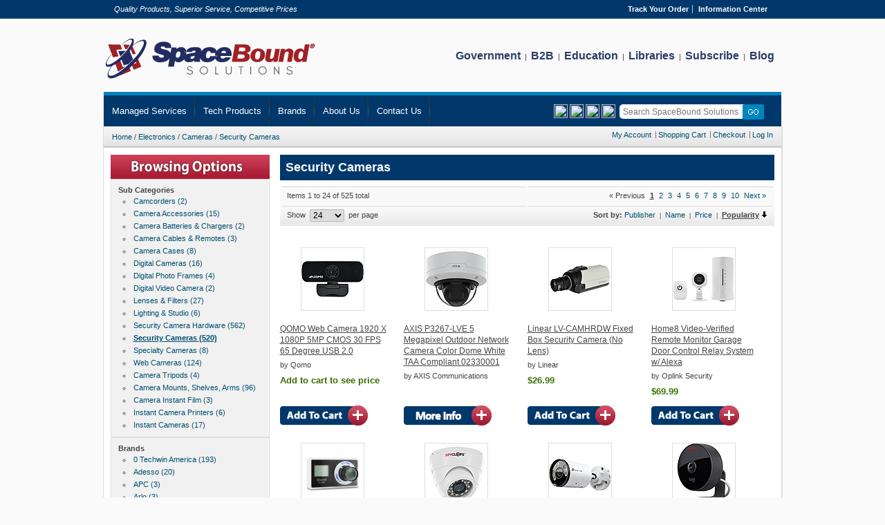

--- FILE ---
content_type: text/html; charset=utf-8
request_url: https://www.spaceboundsolutions.com/Category/303-Security-Cameras
body_size: 10442
content:


<!DOCTYPE html PUBLIC "-//W3C//DTD XHTML 1.0 Strict//EN" "http://www.w3.org/TR/xhtml1/DTD/xhtml1-strict.dtd">
                 
<html xml:lang="en" xmlns="http://www.w3.org/1999/xhtml" lang="en">
    <head id="Head1">    
        
    
	<title>Security-Cameras</title>
    <meta name="description" content="Security Cameras" />
    <meta name="keywords" content="Security Cameras" />	

        <meta http-equiv="Content-Type" content="text/html; charset=UTF-8" />
        <meta name="robots" content="INDEX,FOLLOW" />
        <meta name="msapplication-config" content="none"/>
        <link rel="shortcut icon" href="https://cdnssl.productinformation.net/app_themes/spaceboundsolutions/images/favicon.ico" type="image/x-icon" />
        
<link rel="apple-touch-icon" sizes="180x180" href="https://cdnssl.productinformation.net/app_themes/spaceboundsolutions/images/mobileicons/apple-touch-icon-180x180-precomposed.png" />
<link rel="apple-touch-icon" sizes="152x152" href="https://cdnssl.productinformation.net/app_themes/spaceboundsolutions/images/mobileicons/apple-touch-icon-152x152-precomposed.png" />
<link rel="apple-touch-icon" sizes="144x144" href="https://cdnssl.productinformation.net/app_themes/spaceboundsolutions/images/mobileicons/apple-touch-icon-144x144-precomposed.png" />
<link rel="apple-touch-icon" sizes="120x120" href="https://cdnssl.productinformation.net/app_themes/spaceboundsolutions/images/mobileicons/apple-touch-icon-120x120-precomposed.png" />
<link rel="apple-touch-icon" sizes="114x114" href="https://cdnssl.productinformation.net/app_themes/spaceboundsolutions/images/mobileicons/apple-touch-icon-114x114-precomposed.png" />
<link rel="apple-touch-icon" sizes="72x72" href="https://cdnssl.productinformation.net/app_themes/spaceboundsolutions/images/mobileicons/apple-touch-icon-72x72-precomposed.png" />
<link rel="apple-touch-icon" href="https://cdnssl.productinformation.net/app_themes/spaceboundsolutions/images/mobileicons/apple-touch-icon-precomposed.png"/> <!-- 57×57px -->
<link rel="apple-touch-icon-precomposed" href="https://cdnssl.productinformation.net/app_themes/spaceboundsolutions/images/mobileicons/apple-touch-icon-precomposed.png"/> <!-- 57×57px -->


<!-- Global site tag (gtag.js) - Google Analytics -->
<script async src="https://www.googletagmanager.com/gtag/js?id=G-8JV5LQDT4T"></script>
<script>
    window.dataLayer = window.dataLayer || [];
    function gtag() { dataLayer.push(arguments); }
    gtag('js', new Date());
    gtag('config', 'G-8JV5LQDT4T');
    gtag('config', 'AW-1072628990');
</script>

<link href="https://cdnssl.productinformation.net/app_themes/spaceboundsolutions/css/reset.css" rel="stylesheet" type="text/css"></link>
<link href="https://cdnssl.productinformation.net/app_themes/spaceboundsolutions/css/css3.css" rel="stylesheet" type="text/css"></link>
<link href="https://cdnssl.productinformation.net/app_themes/spaceboundsolutions/css/Main.css" rel="stylesheet" type="text/css"></link>
<link href="https://cdnssl.productinformation.net/app_themes/spaceboundsolutions/scripts/jquery/css/smoothness/jquery-ui-1.8.11.custom.min.css" rel="stylesheet" type="text/css"></link>
<!--[if IE]>
<link href="https://cdnssl.productinformation.net/app_themes/spaceboundsolutions/css/iestyles.css" rel="stylesheet" type="text/css"></link>
<![endif]-->
<!--[if lt IE 7]>
<script src="https://cdnssl.productinformation.net/app_themes/spaceboundsolutions/scripts/iehover-fix.js" type="text/javascript"></script>
<link href="https://cdnssl.productinformation.net/app_themes/spaceboundsolutions/css/ie7minus.css" rel="stylesheet" type="text/css"></link>
<![endif]-->

       
    </head>
    <body>
        

<div id="PageTopStrip">

    <div id="PageTopModule">
        <div class="taglineblock">
            <i>Quality Products, Superior Service, Competitive Prices</i>
        </div>
        
<div class="conditions">
    <ul>
        <li class="first"><b><a href="/Account/TrackOrder" rel="nofollow">Track Your Order</a></b></li>    
        <li class="last"><b><a href="/ContentPage/24-Information-Center">Information Center</a></b></li>                                
    </ul>
</div>

 
    </div>

</div>

        <div class="wrapper a-left">
            <div class="container">
                <div class="header">			 
                    <h2 id="logo">
                        <a href="/" title="SpaceBoundSolutions.com"><img alt="SpaceBoundSolutions.com" src="https://cdnssl.productinformation.net/app_themes/spaceboundsolutions/images/sbs-logo.png" title="SpaceBoundSolutions.com" /></a>                        
                    </h2>
                    <!--Top Menu, with links to company info-->
                    

<div style="height:75px; width:500px; float:right; text-align:right;">
<div class="naviblock">
<a href="/ContentPage/36-Government" class="navitext">Government</a> &nbsp;|&nbsp; 
    <a href="/ContentPage/65-B2B" class="navitext">B2B</a> &nbsp;|&nbsp; 
    <a href="/ContentPage/37-Schools" class="navitext">Education</a> &nbsp;|&nbsp; 
    <a href="/ContentPage/35-Library" class="navitext">Libraries</a> &nbsp;|&nbsp;
    <a href="/Subscribe" class="navitext">Subscribe</a> &nbsp;|&nbsp;
    <a href="https://blog.spaceboundsolutions.com/" class="navitext">Blog</a> 
</div>
</div>
	                  
                </div>             
            </div>
        	<!-- Menu Control -->
        	

<div id="navigation"> 
    <ul  id="nav">
         <li>
               <a href="/ContentPage/142-Managed-Services">Managed Services</a> 
               <ul>
                    <li><a href="/ContentPage/146-Backup-Recovery">Backup and Recovery</a></li>
                    <li><a href="/ContentPage/147-Network-Infrastructure-Monitoring-And-Remote-Support">Network Infrastructure Monitoring and Remote Support</a></li>
                    <li><a href="/ContentPage/148-Endpoin-Security">Endpoint Security</a></li>
                    <li><a href="/ContentPage/149-Server-Maintenance">Server Maintenance</a></li>
                    <li><a href="/ContentPage/150-Hardware-Software-Provisioning">Hardware/Software Provisioning</a></li>
                    <li><a href="/ContentPage/151-Patch-Management">Patch Management</a></li>
                    <li><a href="/ContentPage/152-Network-Assement-And-Review">Network Assessment and Review</a></li>
                    <li><a href="/ContentPage/153-Business-Critical-Tech-Support">Business Critical Tech Support</a></li>
                    <li><a href="/ContentPage/154-Physical-Security">Physical Security</a></li>
               </ul>
         </li> 
         <li ><a href='#'><span>Tech Products</span></a>
             <ul style="width:75px">
                     
                                    <li style="width:75px">
                                          <a href="/Category/1-Computers" title="Computers">Computers</a>
                                          
                                          <ul>
                                                <li>
                                                    <a href="/Category/11-Accessories" title="Accessories">Accessories</a>
                                               </li>  
                                                <li>
                                                    <a href="/Category/15-Components" title="Components">Components</a>
                                               </li>  
                                                <li>
                                                    <a href="/Category/17-Flash-Media" title="Flash Media">Flash Media</a>
                                               </li>  
                                                <li>
                                                    <a href="/Category/21-Networking" title="Networking">Networking</a>
                                               </li>  
                                                <li>
                                                    <a href="/Category/22-Peripherals" title="Peripherals">Peripherals</a>
                                               </li>  
                                                <li>
                                                    <a href="/Category/31-Systems" title="Systems">Systems</a>
                                               </li>  
                                                <li>
                                                    <a href="/Category/33-Notebooks" title="Notebooks">Notebooks</a>
                                               </li>  
                                                <li>
                                                    <a href="/Category/36-Tablets" title="Tablets">Tablets</a>
                                               </li>  
                                                <li>
                                                    <a href="/Category/38-Desktops" title="Desktops">Desktops</a>
                                               </li>  
                                          </ul>                                                
                                    </li>
                            
                                    <li style="width:75px">
                                          <a href="/Category/2-Electronics" title="Electronics">Electronics</a>
                                          
                                          <ul>
                                                <li>
                                                    <a href="/Category/7-Power-Center" title="Power Center">Power Center</a>
                                               </li>  
                                                <li>
                                                    <a href="/Category/10-Cables-Connectivity" title="Cables &amp; Connectivity">Cables &amp; Connectivity</a>
                                               </li>  
                                                <li>
                                                    <a href="/Category/18-Business-Home-Office" title="Business &amp; Home Office">Business &amp; Home Office</a>
                                               </li>  
                                                <li>
                                                    <a href="/Category/24-Audio-Video" title="Audio / Video">Audio / Video</a>
                                               </li>  
                                                <li>
                                                    <a href="/Category/43-Auto-Marine" title="Auto / Marine">Auto / Marine</a>
                                               </li>  
                                                <li>
                                                    <a href="/Category/45-Cameras" title="Cameras">Cameras</a>
                                               </li>  
                                                <li>
                                                    <a href="/Category/58-Home-Audio" title="Home Audio">Home Audio</a>
                                               </li>  
                                                <li>
                                                    <a href="/Category/60-Office-Equipment" title="Office Equipment">Office Equipment</a>
                                               </li>  
                                                <li>
                                                    <a href="/Category/62-Phones" title="Phones">Phones</a>
                                               </li>  
                                                <li>
                                                    <a href="/Category/66-Point-of-Sale-POS" title="Point of Sale (POS)">Point of Sale (POS)</a>
                                               </li>  
                                                <li>
                                                    <a href="/Category/67-Portable-Audio" title="Portable Audio">Portable Audio</a>
                                               </li>  
                                                <li>
                                                    <a href="/Category/69-Security" title="Security">Security</a>
                                               </li>  
                                                <li>
                                                    <a href="/Category/70-Televisions" title="Televisions">Televisions</a>
                                               </li>  
                                                <li>
                                                    <a href="/Category/73-Miscellaneous" title="Miscellaneous">Miscellaneous</a>
                                               </li>  
                                          </ul>                                                
                                    </li>
                            
                                    <li style="width:75px">
                                          <a href="/Category/3-Software" title="Software">Software</a>
                                          
                                          <ul>
                                                <li>
                                                    <a href="/Category/12-Education-Reference" title="Education &amp; Reference">Education &amp; Reference</a>
                                               </li>  
                                                <li>
                                                    <a href="/Category/25-PhotoVideoDesign" title="Photo/Video/Design">Photo/Video/Design</a>
                                               </li>  
                                                <li>
                                                    <a href="/Category/29-Security-Utilities" title="Security &amp; Utilities">Security &amp; Utilities</a>
                                               </li>  
                                                <li>
                                                    <a href="/Category/32-Macintosh" title="Macintosh">Macintosh</a>
                                               </li>  
                                                <li>
                                                    <a href="/Category/37-Operating-Systems" title="Operating Systems">Operating Systems</a>
                                               </li>  
                                          </ul>                                                
                                    </li>
                            
                                    <li style="width:75px">
                                          <a href="/Category/4-Video-Games" title="Video Games">Video Games</a>
                                          
                                          <ul>
                                                <li>
                                                    <a href="/Category/8-PC-Games" title="PC Games">PC Games</a>
                                               </li>  
                                                <li>
                                                    <a href="/Category/2615-Playstation-5" title="Playstation 5">Playstation 5</a>
                                               </li>  
                                          </ul>                                                
                                    </li>
                            
                                    <li style="width:75px">
                                          <a href="/Category/6-Other" title="Other">Other</a>
                                          
                                          <ul>
                                                <li>
                                                    <a href="/Category/9-For-the-Home" title="For the Home">For the Home</a>
                                               </li>  
                                                <li>
                                                    <a href="/Category/23-For-The-Office" title="For The Office">For The Office</a>
                                               </li>  
                                                <li>
                                                    <a href="/Category/42-General-Merchandise" title="General M..erchandise">General M..erchandise</a>
                                               </li>  
                                                <li>
                                                    <a href="/Category/57-Home-Appliances" title="Home Appliances">Home Appliances</a>
                                               </li>  
                                          </ul>                                                
                                    </li>
                             
               </ul>
           </li>
           <li><a href="/Brands">Brands</a></li>
           <li>
                 <li><a href="/ContentPage/10-AboutUs">About Us</a></li>
               
           </li>
           <li>
               <li><a href="/ContentPage/26-Contact-Us">Contact Us</a></li>
              
           </li>



  	</ul>
  	
   
    

    <div class="mini-search">
        <input class="input-text" id="SearchPhrase" name="q" placeholder="Search SpaceBound Solutions" type="text" value="" />                
        <input class="btn" value="" type="submit" id="btnSearchSubmit" />        
    </div>
    <div class="mini-search">
            <a target="_blank" href="https://www.facebook.com/SpaceBoundSolutions/"><img style="height: 20px; width: 20px;" src="../../../App_Themes/SpaceBoundSolutions/Images/Facebook.png" /></a>
                <a target="_blank" href="https://www.linkedin.com/company/spaceboundsolutions/"><img style="height: 20px; width: 20px;" src="../../../App_Themes/SpaceBoundSolutions/Images/LinkedIn.png" /></a>
                <a target="_blank" href="https://twitter.com/spacebound_soln"><img style="height: 20px; width: 20px;" src="../../../App_Themes/SpaceBoundSolutions/Images/Twitter.png" /></a>
                <a target="_blank" href="https://www.instagram.com/spaceboundsolutions/"><img style="height: 20px; width: 20px;" src="../../../App_Themes/SpaceBoundSolutions/Images/Instagram.png" /></a>
        &nbsp;
    </div>

			
    <div class="clear"></div> 
    
</div>
<!--End Navigation DIV-->           
            <div class="homepage-creator">
                <!--Modules Before BreadCrumbs-->                
                
                <!--Breadcrumbs-->
                
<div class="breadcrumbs">	


    <ul class="crumbs"> 
        
            <li class="home"><a href="/" title="Home">Home</a></li> 
            
            <li> / </li>
            
            <li class="home"><a href="/Category/2-Electronics" title="Electronics">Electronics</a></li> 
            
            <li> / </li>
            
            <li class="home"><a href="/Category/45-Cameras" title="Cameras">Cameras</a></li> 
            
            <li> / </li>
            
            <li class="home"><a href="/Category/303-Security-Cameras" title="Security Cameras">Security Cameras</a></li> 
            
    </ul> 	
    
    		        
    <ul class="top-links">
        <li class="first"><a href="/Account">My Account</a></li>        
        <li><a href="/ShoppingCart">Shopping Cart</a></li>
        <li><a href="/Checkout">Checkout</a></li>
        <li class="last">
            <a href="/Account/LogOn">Log In</a> 
            
        </li>            
    </ul>

    <div class="clear"></div>
</div>

                <!--Modules After BreadCrumbs-->                
                
                <div class="middle layout-2columns">
                    <div class="col-left sidebar" id="col-left">
                        
    

<div class="box base-mini mini-drilldownmenu">
    <div class="head"></div>    
    
    <!-- Filter removal links -->
    
    
    
    <!-- Sub Category -->
    <ul class="content">                
        <li class="heading">Sub Categories
            
            <ul>
              
                <li class="submenuitem"><a href="/Category/290-Camcorders">Camcorders (2)</a></li>                   
              
                <li class="submenuitem"><a href="/Category/291-Camera-Accessories">Camera Accessories (15)</a></li>                   
              
                <li class="submenuitem"><a href="/Category/292-Camera-Batteries-Chargers">Camera Batteries &amp; Chargers (2)</a></li>                   
              
                <li class="submenuitem"><a href="/Category/293-Camera-Cables-Remotes">Camera Cables &amp; Remotes (3)</a></li>                   
              
                <li class="submenuitem"><a href="/Category/294-Camera-Cases">Camera Cases (8)</a></li>                   
              
                <li class="submenuitem"><a href="/Category/296-Digital-Cameras">Digital Cameras (16)</a></li>                   
              
                <li class="submenuitem"><a href="/Category/297-Digital-Photo-Frames">Digital Photo Frames (4)</a></li>                   
              
                <li class="submenuitem"><a href="/Category/298-Digital-Video-Camera">Digital Video Camera (2)</a></li>                   
              
                <li class="submenuitem"><a href="/Category/299-Lenses-Filters">Lenses &amp; Filters (27)</a></li>                   
              
                <li class="submenuitem"><a href="/Category/300-Lighting-Studio">Lighting &amp; Studio (6)</a></li>                   
              
                <li class="submenuitem"><a href="/Category/302-Security-Camera-Hardware">Security Camera Hardware (562)</a></li>                   
              
                <li class="bold underline submenuitem"><a href="/Category/303-Security-Cameras">Security Cameras (520)</a></li>                   
              
                <li class="submenuitem"><a href="/Category/304-Specialty-Cameras">Specialty Cameras (8)</a></li>                   
              
                <li class="submenuitem"><a href="/Category/305-Web-Cameras">Web Cameras (124)</a></li>                   
              
                <li class="submenuitem"><a href="/Category/1412-Camera-Tripods">Camera Tripods (4)</a></li>                   
              
                <li class="submenuitem"><a href="/Category/1413-Camera-Mounts-Shelves-Arms">Camera Mounts, Shelves, Arms (96)</a></li>                   
              
                <li class="submenuitem"><a href="/Category/1414-Camera-Instant-Film">Camera Instant Film (3)</a></li>                   
              
                <li class="submenuitem"><a href="/Category/1861-Instant-Camera-Printers">Instant Camera Printers (6)</a></li>                   
              
                <li class="submenuitem"><a href="/Category/1975-Instant-Cameras">Instant Cameras (17)</a></li>                   
            
            </ul>
            
        </li>
    </ul>  
    
    <!-- Publishers -->
    <ul class="content">                
        <li class="heading">Brands
            
            <ul>
                                            
                        <li class="submenuitem">
                            <a href="/Category/303-Security-Cameras/1/24/6880-0-Techwin-America">0 Techwin America (193)</a>
                        </li>                            
                        <li class="submenuitem">
                            <a href="/Category/303-Security-Cameras/1/24/1381-Adesso">Adesso (20)</a>
                        </li>                            
                        <li class="submenuitem">
                            <a href="/Category/303-Security-Cameras/1/24/1347-APC">APC (3)</a>
                        </li>                            
                        <li class="submenuitem">
                            <a href="/Category/303-Security-Cameras/1/24/5157-Arlo">Arlo (3)</a>
                        </li>                            
                        <li class="submenuitem">
                            <a href="/Category/303-Security-Cameras/1/24/2960-AVer-Information">AVer Information (2)</a>
                        </li>                            
                        <li class="submenuitem">
                            <a href="/Category/303-Security-Cameras/1/24/1206-AXIS-Communications">AXIS Communications (162)</a>
                        </li>                            
                        <li class="submenuitem">
                            <a href="/Category/303-Security-Cameras/1/24/5512-Bosch-Security">Bosch Security (12)</a>
                        </li>                            
                        <li class="submenuitem">
                            <a href="/Category/303-Security-Cameras/1/24/1460-Cisco">Cisco (19)</a>
                        </li>                            
                        <li class="submenuitem">
                            <a href="/Category/303-Security-Cameras/1/24/3207-GeoVision">GeoVision (19)</a>
                        </li>                            
                        <li class="submenuitem">
                            <a href="/Category/303-Security-Cameras/1/24/1567-Google">Google (1)</a>
                        </li>                            
                        <li class="submenuitem">
                            <a href="/Category/303-Security-Cameras/1/24/5265-Gvision">Gvision (2)</a>
                        </li>                            
                        <li class="submenuitem">
                            <a href="/Category/303-Security-Cameras/1/24/1075-Gyration">Gyration (7)</a>
                        </li>                            
                        <li class="submenuitem">
                            <a href="/Category/303-Security-Cameras/1/24/1574-Honeywell">Honeywell (1)</a>
                        </li>                            
                        <li class="submenuitem">
                            <a href="/Category/303-Security-Cameras/1/24/7102-Infinite-Peripherals">Infinite Peripherals (1)</a>
                        </li>                            
                        <li class="submenuitem">
                            <a href="/Category/303-Security-Cameras/1/24/2477-Linear">Linear  (1)</a>
                        </li>                            
                        <li class="submenuitem">
                            <a href="/Category/303-Security-Cameras/1/24/834-Logitech">Logitech (1)</a>
                        </li>                            
                        <li class="submenuitem">
                            <a href="/Category/303-Security-Cameras/1/24/3778-Micon">Micon (1)</a>
                        </li>                            
                        <li class="submenuitem">
                            <a href="/Category/303-Security-Cameras/1/24/3190-MonoPrice">MonoPrice (1)</a>
                        </li>                            
                        <li class="submenuitem">
                            <a href="/Category/303-Security-Cameras/1/24/4073-Oplink-Security">Oplink Security (1)</a>
                        </li>                            
                        <li class="submenuitem">
                            <a href="/Category/303-Security-Cameras/1/24/279-Panasonic">Panasonic (1)</a>
                        </li>                            
                        <li class="submenuitem">
                            <a href="/Category/303-Security-Cameras/1/24/5578-Qomo">Qomo (1)</a>
                        </li>                            
                        <li class="submenuitem hidden">
                            <a href="/Category/303-Security-Cameras/1/24/7182-Reolink-Innovation-Inc">Reolink Innovation Inc (4)</a>
                        </li>                            
                        <li class="submenuitem hidden">
                            <a href="/Category/303-Security-Cameras/1/24/5165-Sony-Projector">Sony Projector (3)</a>
                        </li>                            
                        <li class="submenuitem hidden">
                            <a href="/Category/303-Security-Cameras/1/24/4840-Spyclops">Spyclops (1)</a>
                        </li>                            
                        <li class="submenuitem hidden">
                            <a href="/Category/303-Security-Cameras/1/24/2570-Synology">Synology (1)</a>
                        </li>                            
                        <li class="submenuitem hidden">
                            <a href="/Category/303-Security-Cameras/1/24/4784-Tenda-Technology">Tenda Technology (1)</a>
                        </li>                            
                        <li class="submenuitem hidden">
                            <a href="/Category/303-Security-Cameras/1/24/2855-TP-LINK">TP LINK (20)</a>
                        </li>                            
                        <li class="submenuitem hidden">
                            <a href="/Category/303-Security-Cameras/1/24/1358-TRENDnet">TRENDnet (1)</a>
                        </li>                            
                        <li class="submenuitem hidden">
                            <a href="/Category/303-Security-Cameras/1/24/3890-Ubiquiti-Networks">Ubiquiti Networks (11)</a>
                        </li>                            
                        <li class="submenuitem hidden">
                            <a href="/Category/303-Security-Cameras/1/24/2587-Uniden">Uniden (2)</a>
                        </li>                            
                        <li class="submenuitem hidden">
                            <a href="/Category/303-Security-Cameras/1/24/5223-Vaddio">Vaddio (27)</a>
                        </li>                            
                        <li class="submenuitem hidden">
                            <a href="/Category/303-Security-Cameras/1/24/4270-Yealink">Yealink (2)</a>
                        </li><li class="submenuitem expand"><span class="showall">Show All>></span></li>
            </ul>
            
        </li>
    </ul>       
            
    <!-- Platforms -->
    <ul class="content">                
        <li class="heading">Platforms
            <ul>
                
                        <li class="submenuitem">
                            <a href="/Category/303-Security-Cameras/1/24/AllBrands/NA">N/A (525)</a>
                        </li>                       
                
            </ul>
        </li>
    </ul>    
    
    <!-- Price -->
    <ul class="content">                
        <li class="heading">Price 
            
            <ul>
                
                    <li class="submenuitem">
                        <a href="/Category/303-Security-Cameras/1/24/AllBrands/AllPlatforms/4">$15.00 - $24.99 (1)</a>
                    </li>     
                
                    <li class="submenuitem">
                        <a href="/Category/303-Security-Cameras/1/24/AllBrands/AllPlatforms/5">$25.00 - $49.99 (6)</a>
                    </li>     
                
                    <li class="submenuitem">
                        <a href="/Category/303-Security-Cameras/1/24/AllBrands/AllPlatforms/6">$50.00 - $74.99 (7)</a>
                    </li>     
                
                    <li class="submenuitem">
                        <a href="/Category/303-Security-Cameras/1/24/AllBrands/AllPlatforms/7">$75.00 - $99.99 (8)</a>
                    </li>     
                
                    <li class="submenuitem">
                        <a href="/Category/303-Security-Cameras/1/24/AllBrands/AllPlatforms/8">$100.00 - $149.99 (33)</a>
                    </li>     
                
                    <li class="submenuitem">
                        <a href="/Category/303-Security-Cameras/1/24/AllBrands/AllPlatforms/9">$150.00 - $249.99 (55)</a>
                    </li>     
                
                    <li class="submenuitem">
                        <a href="/Category/303-Security-Cameras/1/24/AllBrands/AllPlatforms/10">$250.00 - $399.99 (62)</a>
                    </li>     
                
                    <li class="submenuitem">
                        <a href="/Category/303-Security-Cameras/1/24/AllBrands/AllPlatforms/11">$400.00 - $999.99 (136)</a>
                    </li>     
                
                    <li class="submenuitem">
                        <a href="/Category/303-Security-Cameras/1/24/AllBrands/AllPlatforms/12">$1000.00 - $1499.99 (83)</a>
                    </li>     
                
                    <li class="submenuitem">
                        <a href="/Category/303-Security-Cameras/1/24/AllBrands/AllPlatforms/13">$1500.00 - $1999.99 (36)</a>
                    </li>     
                
                    <li class="submenuitem">
                        <a href="/Category/303-Security-Cameras/1/24/AllBrands/AllPlatforms/14">$2000.00 - $3499.99 (47)</a>
                    </li>     
                
                    <li class="submenuitem">
                        <a href="/Category/303-Security-Cameras/1/24/AllBrands/AllPlatforms/15">$3500 and Above (49)</a>
                    </li>     
                
            </ul>
            
        </li>
    </ul>     
                            
</div> 
                    </div>
                    <div class="col-main" id="main">  
                        
     
    
    
    <div class="category-head">
        <h2>Security Cameras</h2>
    </div>
        
        <table class="pager">
            <tr>
                <td class="a-left">

<span>Items 1 to 24 of 525 total</span>   </td>
                <td class="a-right">

            
<div class="PaginationToolbar">
    

<ul class="pagination-clean">  
  
          <li class="previous-off">« Previous</li>  
      
              <li class="active">1</li>  
         
              <li><a href="/Category/303-Security-Cameras/2/24/AllBrands/AllPlatforms/0">2</a></li>  
         
              <li><a href="/Category/303-Security-Cameras/3/24/AllBrands/AllPlatforms/0">3</a></li>  
         
              <li><a href="/Category/303-Security-Cameras/4/24/AllBrands/AllPlatforms/0">4</a></li>  
         
              <li><a href="/Category/303-Security-Cameras/5/24/AllBrands/AllPlatforms/0">5</a></li>  
         
              <li><a href="/Category/303-Security-Cameras/6/24/AllBrands/AllPlatforms/0">6</a></li>  
         
              <li><a href="/Category/303-Security-Cameras/7/24/AllBrands/AllPlatforms/0">7</a></li>  
         
              <li><a href="/Category/303-Security-Cameras/8/24/AllBrands/AllPlatforms/0">8</a></li>  
         
              <li><a href="/Category/303-Security-Cameras/9/24/AllBrands/AllPlatforms/0">9</a></li>  
         
              <li><a href="/Category/303-Security-Cameras/10/24/AllBrands/AllPlatforms/0">10</a></li>  
         
           <li class="next"><a href="/Category/303-Security-Cameras/2/24/AllBrands/AllPlatforms/0">Next »</a></li>  
     
</ul> 
</div>             </td>
            </tr>        
            <tr>
                <td class="a-left"> 

  Show <select class="ShowCountSelect">
    <option value="8">8</option>
    <option value="24" selected="selected">24</option>
    <option value="48">48</option>
    <option value="96">96</option>
 </select> per page  </td>
                <td class="a-right">

<span class="sort-by">
    <strong>Sort by: </strong> 
    <a href="/Category/303-Security-Cameras/1?order=publisher&amp;dir=asc">Publisher</a>
        
            <span class="pipe">|</span>
        <a href="/Category/303-Security-Cameras/1?order=name&amp;dir=asc">Name</a>
        
            <span class="pipe">|</span>
        <a href="/Category/303-Security-Cameras/1?order=price&amp;dir=asc">Price</a>
        
            <span class="pipe">|</span>
        <a class="active" href="/Category/303-Security-Cameras/1?order=popularity&amp;dir=asc">Popularity</a>
            <img alt="descending" src="https://cdnssl.productinformation.net/app_themes/spaceboundsolutions/images/arrow_down.gif" title="" />
            
    
</span>

  </td>
            </tr>
        </table>
        
        
            <div class="listing-type-grid catalog-listing padder"> <!-- the class name will change to .listing-type-cell if viewing in list mode -->
                <table class="generic-product-grid" id="product-list-table" cellspacing="0">
                    <tbody>
                        <tr>                              
                                                                    
                                <td>
                                    <p class="product-image">
                                        <span class="imageLinkContainer">
                                        <a href="/Product/672766-QOMO-Web-Camera-1920-X-1080P-5MP-CMOS-30-FPS-65-Degree-USB-20" title="QOMO Web Camera 1920 X 1080P 5MP CMOS 30 FPS 65 Degree USB 2.0"><img alt="QOMO+Web+Camera+1920+X+1080P+5MP+CMOS+30+FPS+65+Degree+USB+2.0" src="https://cdnssl.productinformation.net/images/products/9090/672766.jpg" title="QOMO Web Camera 1920 X 1080P 5MP CMOS 30 FPS 65 Degree USB 2.0" /></a>
                                        
                                        </span>
                                    </p>
                                    
                                    <h5><a href="/Product/672766-QOMO-Web-Camera-1920-X-1080P-5MP-CMOS-30-FPS-65-Degree-USB-20">QOMO Web Camera 1920 X 1080P 5MP CMOS 30 FPS 65 Degree USB 2.0</a></h5>

                                    by Qomo

                                    <div class="clear"></div>

                                                                                                            
                                    <div class="price-box">
                                        <span class="regular-price">
                                            
                                                <span class="price">Add to cart to see price</span>
                                            
                                        </span>                            
                                    </div>
                                    
                                </td>                                                   
                                                                        
                                <td>
                                    <p class="product-image">
                                        <span class="imageLinkContainer">
                                        <a href="/Product/905265-AXIS-P3267-LVE-5-Megapixel-Outdoor-Network-Camera-Color-Dome-White-TAA-Compliant-02330001" title="AXIS P3267-LVE 5 Megapixel Outdoor Network Camera Color Dome White TAA Compliant 02330001"><img alt="AXIS+P3267-LVE+5+Megapixel+Outdoor+Network+Camera+Color+Dome+White+TAA+Compliant+02330001" src="https://cdnssl.productinformation.net/images/products/9090/905265.jpg" title="AXIS P3267-LVE 5 Megapixel Outdoor Network Camera Color Dome White TAA Compliant 02330001" /></a>
                                        
                                        </span>
                                    </p>
                                    
                                    <h5><a href="/Product/905265-AXIS-P3267-LVE-5-Megapixel-Outdoor-Network-Camera-Color-Dome-White-TAA-Compliant-02330001">AXIS P3267-LVE 5 Megapixel Outdoor Network Camera Color Dome White TAA Compliant 02330001</a></h5>

                                    by AXIS Communications

                                    <div class="clear"></div>

                                    
                                </td>                                                   
                                                                        
                                <td>
                                    <p class="product-image">
                                        <span class="imageLinkContainer">
                                        <a href="/Product/422694-Linear-LV-CAMHRDW-Fixed-Box-Security-Camera-No-Lens" title="Linear LV-CAMHRDW Fixed Box Security Camera (No Lens)"><img alt="Linear+LV-CAMHRDW+Fixed+Box+Security+Camera+(No+Lens)" src="https://cdnssl.productinformation.net/images/products/9090/422694.jpg" title="Linear LV-CAMHRDW Fixed Box Security Camera (No Lens)" /></a>
                                        
                                        </span>
                                    </p>
                                    
                                    <h5><a href="/Product/422694-Linear-LV-CAMHRDW-Fixed-Box-Security-Camera-No-Lens">Linear LV-CAMHRDW Fixed Box Security Camera (No Lens)</a></h5>

                                    by Linear 

                                    <div class="clear"></div>

                                                                                                            
                                    <div class="price-box">
                                        <span class="regular-price">
                                            
                                                <span class="price">
                                                    $26.99
                                                </span>
                                            
                                        </span>                            
                                    </div>
                                    
                                </td>                                                   
                                                                        
                                <td>
                                    <p class="product-image">
                                        <span class="imageLinkContainer">
                                        <a href="/Product/429886-Home8-Video-Verified-Remote-Monitor-Garage-Door-Control-Relay-System-w-Alexa" title="Home8 Video-Verified Remote Monitor Garage Door Control Relay System w/ Alexa"><img alt="Home8+Video-Verified+Remote+Monitor+Garage+Door+Control+Relay+System+w%2f+Alexa" src="https://cdnssl.productinformation.net/images/products/9090/384516.jpg" title="Home8 Video-Verified Remote Monitor Garage Door Control Relay System w/ Alexa" /></a>
                                        
                                        </span>
                                    </p>
                                    
                                    <h5><a href="/Product/429886-Home8-Video-Verified-Remote-Monitor-Garage-Door-Control-Relay-System-w-Alexa">Home8 Video-Verified Remote Monitor Garage Door Control Relay System w/ Alexa</a></h5>

                                    by Oplink Security

                                    <div class="clear"></div>

                                                                                                            
                                    <div class="price-box">
                                        <span class="regular-price">
                                            
                                                <span class="price">
                                                    $69.99
                                                </span>
                                            
                                        </span>                            
                                    </div>
                                    
                                </td>                                                   
                                 </tr><tr><td><a href="/ShoppingCart/Add/672766"><img alt="Add+To+Cart" src="https://cdnssl.productinformation.net/app_themes/spaceboundsolutions/images/btn_add_to_cart.gif" title="Add To Cart" /></a></td><td><a href="/Product/905265"><img alt="More+Info" src="https://cdnssl.productinformation.net/app_themes/spaceboundsolutions/images/MoreInfo_SBS.gif" title="More Info" /></a></td><td><a href="/ShoppingCart/Add/422694"><img alt="Add+To+Cart" src="https://cdnssl.productinformation.net/app_themes/spaceboundsolutions/images/btn_add_to_cart.gif" title="Add To Cart" /></a></td><td><a href="/ShoppingCart/Add/429886"><img alt="Add+To+Cart" src="https://cdnssl.productinformation.net/app_themes/spaceboundsolutions/images/btn_add_to_cart.gif" title="Add To Cart" /></a></td></tr><tr>                                        
                                <td>
                                    <p class="product-image">
                                        <span class="imageLinkContainer">
                                        <a href="/Product/298965-Micon-IP-310E-iGuard-310E-IPNetwork-Security-Camera" title="Micon IP-310E iGuard 310E IP/Network Security Camera"><img alt="Micon+IP-310E+iGuard+310E+IP%2fNetwork+Security+Camera" src="https://cdnssl.productinformation.net/images/products/9090/298965.jpg" title="Micon IP-310E iGuard 310E IP/Network Security Camera" /></a>
                                        
                                        </span>
                                    </p>
                                    
                                    <h5><a href="/Product/298965-Micon-IP-310E-iGuard-310E-IPNetwork-Security-Camera">Micon IP-310E iGuard 310E IP/Network Security Camera</a></h5>

                                    by Micon

                                    <div class="clear"></div>

                                                                                                            
                                    <div class="price-box">
                                        <span class="regular-price">
                                            
                                                <span class="price">
                                                    $19.99
                                                </span>
                                            
                                        </span>                            
                                    </div>
                                    
                                </td>                                                   
                                                                        
                                <td>
                                    <p class="product-image">
                                        <span class="imageLinkContainer">
                                        <a href="/Product/422578-Spyclops-SPY-MINIDOMEW2P-CCTV-Indoor-Dome-Style-Security-Camera-White" title="Spyclops SPY-MINIDOMEW2P CCTV Indoor Dome Style Security Camera, White"><img alt="Spyclops+SPY-MINIDOMEW2P+CCTV+Indoor+Dome+Style+Security+Camera%2c+White" src="https://cdnssl.productinformation.net/images/products/9090/422578.jpg" title="Spyclops SPY-MINIDOMEW2P CCTV Indoor Dome Style Security Camera, White" /></a>
                                        
                                        </span>
                                    </p>
                                    
                                    <h5><a href="/Product/422578-Spyclops-SPY-MINIDOMEW2P-CCTV-Indoor-Dome-Style-Security-Camera-White">Spyclops SPY-MINIDOMEW2P CCTV Indoor Dome Style Security Camera, White</a></h5>

                                    by Spyclops

                                    <div class="clear"></div>

                                                                                                            
                                    <div class="price-box">
                                        <span class="regular-price">
                                            
                                                <span class="price">
                                                    $29.99
                                                </span>
                                            
                                        </span>                            
                                    </div>
                                    
                                </td>                                                   
                                                                        
                                <td>
                                    <p class="product-image">
                                        <span class="imageLinkContainer">
                                        <a href="/Product/1017708-TP-Link-InSight-InSight-S385-8-Megapixel-Outdoor-4K-Network-Camera-Color-Bullet" title="TP-Link InSight InSight S385 8 Megapixel Outdoor 4K Network Camera Color Bullet"><img alt="TP-Link+InSight+InSight+S385+8+Megapixel+Outdoor+4K+Network+Camera+Color+Bullet" src="https://cdnssl.productinformation.net/images/products/9090/1014735.jpg" title="TP-Link InSight InSight S385 8 Megapixel Outdoor 4K Network Camera Color Bullet" /></a>
                                        
                                        </span>
                                    </p>
                                    
                                    <h5><a href="/Product/1017708-TP-Link-InSight-InSight-S385-8-Megapixel-Outdoor-4K-Network-Camera-Color-Bullet">TP-Link InSight InSight S385 8 Megapixel Outdoor 4K Network Camera Color Bullet</a></h5>

                                    by TP LINK

                                    <div class="clear"></div>

                                                                                                            
                                    <div class="price-box">
                                        <span class="regular-price">
                                            
                                                <span class="price">
                                                    $361.15
                                                </span>
                                            
                                        </span>                            
                                    </div>
                                    
                                </td>                                                   
                                                                        
                                <td>
                                    <p class="product-image">
                                        <span class="imageLinkContainer">
                                        <a href="/Product/874749-Logitech-Indoor-Circle-View-HD-Network-Camera-961-000489" title="Logitech Indoor Circle View HD Network Camera 961-000489"><img alt="Logitech+Indoor+Circle+View+HD+Network+Camera+961-000489" src="https://cdnssl.productinformation.net/images/products/9090/961851.jpg" title="Logitech Indoor Circle View HD Network Camera 961-000489" /></a>
                                        
                                        </span>
                                    </p>
                                    
                                    <h5><a href="/Product/874749-Logitech-Indoor-Circle-View-HD-Network-Camera-961-000489">Logitech Indoor Circle View HD Network Camera 961-000489</a></h5>

                                    by Logitech

                                    <div class="clear"></div>

                                                                                                            
                                    <div class="price-box">
                                        <span class="regular-price">
                                            
                                                <span class="price">
                                                    $177.81
                                                </span>
                                            
                                        </span>                            
                                    </div>
                                    
                                </td>                                                   
                                 </tr><tr><td><a href="/ShoppingCart/Add/298965"><img alt="Add+To+Cart" src="https://cdnssl.productinformation.net/app_themes/spaceboundsolutions/images/btn_add_to_cart.gif" title="Add To Cart" /></a></td><td><a href="/ShoppingCart/Add/422578"><img alt="Add+To+Cart" src="https://cdnssl.productinformation.net/app_themes/spaceboundsolutions/images/btn_add_to_cart.gif" title="Add To Cart" /></a></td><td><a href="/ShoppingCart/Add/1017708"><img alt="Add+To+Cart" src="https://cdnssl.productinformation.net/app_themes/spaceboundsolutions/images/btn_add_to_cart.gif" title="Add To Cart" /></a></td><td><a href="/ShoppingCart/Add/874749"><img alt="Add+To+Cart" src="https://cdnssl.productinformation.net/app_themes/spaceboundsolutions/images/btn_add_to_cart.gif" title="Add To Cart" /></a></td></tr><tr>                                        
                                <td>
                                    <p class="product-image">
                                        <span class="imageLinkContainer">
                                        <a href="/Product/1035646-Google-Nest-2-Cam-2MP-Outdoor-Full-HD-Network-Color-Camera-3-Pack-Refurbished" title="Google Nest 2 Cam 2MP Outdoor Full HD Network Color Camera - 3 Pack Refurbished"><img alt="Google+Nest+2+Cam+2MP+Outdoor+Full+HD+Network+Color+Camera+-+3+Pack+Refurbished" src="https://cdnssl.productinformation.net/images/products/9090/1028853.jpg" title="Google Nest 2 Cam 2MP Outdoor Full HD Network Color Camera - 3 Pack Refurbished" /></a>
                                        
                                        </span>
                                    </p>
                                    
                                    <h5><a href="/Product/1035646-Google-Nest-2-Cam-2MP-Outdoor-Full-HD-Network-Color-Camera-3-Pack-Refurbished">Google Nest 2 Cam 2MP Outdoor Full HD Network Color Camera - 3 Pack Refurbished</a></h5>

                                    by Google

                                    <div class="clear"></div>

                                                                                                            
                                    <div class="price-box">
                                        <span class="regular-price">
                                            
                                                <span class="price">
                                                    $349.99
                                                </span>
                                            
                                        </span>                            
                                    </div>
                                    
                                </td>                                                   
                                                                        
                                <td>
                                    <p class="product-image">
                                        <span class="imageLinkContainer">
                                        <a href="/Product/1043080-VIGI-InSight-S455-5-Megapixel-Network-Camera-Color-Turret-INSIGHTS4554MM" title="VIGI InSight S455 5 Megapixel Network Camera Color Turret INSIGHTS4554MM"><img alt="VIGI+InSight+S455+5+Megapixel+Network+Camera+Color+Turret+INSIGHTS4554MM" src="https://cdnssl.productinformation.net/images/products/9090/1019655.jpg" title="VIGI InSight S455 5 Megapixel Network Camera Color Turret INSIGHTS4554MM" /></a>
                                        
                                        </span>
                                    </p>
                                    
                                    <h5><a href="/Product/1043080-VIGI-InSight-S455-5-Megapixel-Network-Camera-Color-Turret-INSIGHTS4554MM">VIGI InSight S455 5 Megapixel Network Camera Color Turret INSIGHTS4554MM</a></h5>

                                    by TP LINK

                                    <div class="clear"></div>

                                                                                                            
                                    <div class="price-box">
                                        <span class="regular-price">
                                            
                                                <span class="price">
                                                    $300.92
                                                </span>
                                            
                                        </span>                            
                                    </div>
                                    
                                </td>                                                   
                                                                        
                                <td>
                                    <p class="product-image">
                                        <span class="imageLinkContainer">
                                        <a href="/Product/920106-Gyration-Cyberview-810B-8MP-Outdoor-Fixed-Bullet-Camera-CYBERVIEW810B" title="Gyration Cyberview 810B 8MP Outdoor Fixed Bullet Camera CYBERVIEW810B"><img alt="Gyration+Cyberview+810B+8MP+Outdoor+Fixed+Bullet+Camera+CYBERVIEW810B" src="https://cdnssl.productinformation.net/images/products/9090/899122.jpg" title="Gyration Cyberview 810B 8MP Outdoor Fixed Bullet Camera CYBERVIEW810B" /></a>
                                        
                                        </span>
                                    </p>
                                    
                                    <h5><a href="/Product/920106-Gyration-Cyberview-810B-8MP-Outdoor-Fixed-Bullet-Camera-CYBERVIEW810B">Gyration Cyberview 810B 8MP Outdoor Fixed Bullet Camera CYBERVIEW810B</a></h5>

                                    by Adesso

                                    <div class="clear"></div>

                                                                                                            
                                    <div class="price-box">
                                        <span class="regular-price">
                                            
                                                <span class="price">
                                                    $174.01
                                                </span>
                                            
                                        </span>                            
                                    </div>
                                    
                                </td>                                                   
                                                                        
                                <td>
                                    <p class="product-image">
                                        <span class="imageLinkContainer">
                                        <a href="/Product/1034053-SYNOLOGY-CC400W-4MP-AI-SURVEILLANCE-WI-FI-CAMERA-INDOOROUTDOOR-IP65-IR-NIGHT" title="SYNOLOGY CC400W 4MP AI SURVEILLANCE WI-FI CAMERA - INDOOR/OUTDOOR IP65, IR NIGHT"><img alt="SYNOLOGY+CC400W+4MP+AI+SURVEILLANCE+WI-FI+CAMERA+-+INDOOR%2fOUTDOOR+IP65%2c+IR+NIGHT" src="https://cdnssl.productinformation.net/images/products/9090/1034053.jpg" title="SYNOLOGY CC400W 4MP AI SURVEILLANCE WI-FI CAMERA - INDOOR/OUTDOOR IP65, IR NIGHT" /></a>
                                        
                                        </span>
                                    </p>
                                    
                                    <h5><a href="/Product/1034053-SYNOLOGY-CC400W-4MP-AI-SURVEILLANCE-WI-FI-CAMERA-INDOOROUTDOOR-IP65-IR-NIGHT">SYNOLOGY CC400W 4MP AI SURVEILLANCE WI-FI CAMERA - INDOOR/OUTDOOR IP65, IR NIGHT</a></h5>

                                    by Synology

                                    <div class="clear"></div>

                                                                                                            
                                    <div class="price-box">
                                        <span class="regular-price">
                                            
                                                <span class="price">
                                                    $198.52
                                                </span>
                                            
                                        </span>                            
                                    </div>
                                    
                                </td>                                                   
                                 </tr><tr><td><a href="/ShoppingCart/Add/1035646"><img alt="Add+To+Cart" src="https://cdnssl.productinformation.net/app_themes/spaceboundsolutions/images/btn_add_to_cart.gif" title="Add To Cart" /></a></td><td><a href="/ShoppingCart/Add/1043080"><img alt="Add+To+Cart" src="https://cdnssl.productinformation.net/app_themes/spaceboundsolutions/images/btn_add_to_cart.gif" title="Add To Cart" /></a></td><td><a href="/ShoppingCart/Add/920106"><img alt="Add+To+Cart" src="https://cdnssl.productinformation.net/app_themes/spaceboundsolutions/images/btn_add_to_cart.gif" title="Add To Cart" /></a></td><td><a href="/ShoppingCart/Add/1034053"><img alt="Add+To+Cart" src="https://cdnssl.productinformation.net/app_themes/spaceboundsolutions/images/btn_add_to_cart.gif" title="Add To Cart" /></a></td></tr><tr>                                        
                                <td>
                                    <p class="product-image">
                                        <span class="imageLinkContainer">
                                        <a href="/Product/915089-Wisenet-ANO-L6082R-2-Megapixel-Full-HD-Network-Camera-Color-Bullet-White-ANOL6082R" title="Wisenet ANO-L6082R 2 Megapixel Full HD Network Camera Color Bullet White ANOL6082R"><img alt="Wisenet+ANO-L6082R+2+Megapixel+Full+HD+Network+Camera+Color+Bullet+White+ANOL6082R" src="https://cdnssl.productinformation.net/images/products/9090/915089.jpg" title="Wisenet ANO-L6082R 2 Megapixel Full HD Network Camera Color Bullet White ANOL6082R" /></a>
                                        
                                        </span>
                                    </p>
                                    
                                    <h5><a href="/Product/915089-Wisenet-ANO-L6082R-2-Megapixel-Full-HD-Network-Camera-Color-Bullet-White-ANOL6082R">Wisenet ANO-L6082R 2 Megapixel Full HD Network Camera Color Bullet White ANOL6082R</a></h5>

                                    by 0 Techwin America

                                    <div class="clear"></div>

                                                                                                            
                                    <div class="price-box">
                                        <span class="regular-price">
                                            
                                                <span class="price">
                                                    $215.14
                                                </span>
                                            
                                        </span>                            
                                    </div>
                                    
                                </td>                                                   
                                                                        
                                <td>
                                    <p class="product-image">
                                        <span class="imageLinkContainer">
                                        <a href="/Product/911762-AXIS-P1468-LE-5-Megapixel-IndoorOutdoor-4K-Network-Camera-Color-Monochrome-Bullet-TAA-Compliant-02342001" title="AXIS P1468-LE 5 Megapixel Indoor/Outdoor 4K Network Camera Color Monochrome Bullet TAA Compliant 02342001"><img alt="AXIS+P1468-LE+5+Megapixel+Indoor%2fOutdoor+4K+Network+Camera+Color+Monochrome+Bullet+TAA+Compliant+02342001" src="https://cdnssl.productinformation.net/images/products/9090/911762.jpg" title="AXIS P1468-LE 5 Megapixel Indoor/Outdoor 4K Network Camera Color Monochrome Bullet TAA Compliant 02342001" /></a>
                                        
                                        </span>
                                    </p>
                                    
                                    <h5><a href="/Product/911762-AXIS-P1468-LE-5-Megapixel-IndoorOutdoor-4K-Network-Camera-Color-Monochrome-Bullet-TAA-Compliant-02342001">AXIS P1468-LE 5 Megapixel Indoor/Outdoor 4K Network Camera Color Monochrome Bullet TAA Compliant 02342001</a></h5>

                                    by AXIS Communications

                                    <div class="clear"></div>

                                    
                                </td>                                                   
                                                                        
                                <td>
                                    <p class="product-image">
                                        <span class="imageLinkContainer">
                                        <a href="/Product/653612-Ubiquiti-UniFi-UVC-G3-PRO-2-Megapixel-HD-Network-Camera-3-UVCG3PRO3" title="Ubiquiti UniFi UVC-G3-PRO 2 Megapixel HD Network Camera 3 UVCG3PRO3"><img alt="Ubiquiti+UniFi+UVC-G3-PRO+2+Megapixel+HD+Network+Camera+3+UVCG3PRO3" src="https://cdnssl.productinformation.net/images/products/9090/653612.jpg" title="Ubiquiti UniFi UVC-G3-PRO 2 Megapixel HD Network Camera 3 UVCG3PRO3" /></a>
                                        
                                        </span>
                                    </p>
                                    
                                    <h5><a href="/Product/653612-Ubiquiti-UniFi-UVC-G3-PRO-2-Megapixel-HD-Network-Camera-3-UVCG3PRO3">Ubiquiti UniFi UVC-G3-PRO 2 Megapixel HD Network Camera 3 UVCG3PRO3</a></h5>

                                    by Ubiquiti Networks

                                    <div class="clear"></div>

                                                                                                            
                                    <div class="price-box">
                                        <span class="regular-price">
                                            
                                                <span class="price">
                                                    $892.46
                                                </span>
                                            
                                        </span>                            
                                    </div>
                                    
                                </td>                                                   
                                                                        
                                <td>
                                    <p class="product-image">
                                        <span class="imageLinkContainer">
                                        <a href="/Product/1023790-TP-Link-InSight-InSight-S485-8-Megapixel-4K-Network-Camera-Color-Turret" title="TP-Link InSight InSight S485 8 Megapixel 4K Network Camera Color Turret"><img alt="TP-Link+InSight+InSight+S485+8+Megapixel+4K+Network+Camera+Color+Turret" src="https://cdnssl.productinformation.net/images/products/9090/1014386.jpg" title="TP-Link InSight InSight S485 8 Megapixel 4K Network Camera Color Turret" /></a>
                                        
                                        </span>
                                    </p>
                                    
                                    <h5><a href="/Product/1023790-TP-Link-InSight-InSight-S485-8-Megapixel-4K-Network-Camera-Color-Turret">TP-Link InSight InSight S485 8 Megapixel 4K Network Camera Color Turret</a></h5>

                                    by TP LINK

                                    <div class="clear"></div>

                                                                                                            
                                    <div class="price-box">
                                        <span class="regular-price">
                                            
                                                <span class="price">
                                                    $361.15
                                                </span>
                                            
                                        </span>                            
                                    </div>
                                    
                                </td>                                                   
                                 </tr><tr><td><a href="/ShoppingCart/Add/915089"><img alt="Add+To+Cart" src="https://cdnssl.productinformation.net/app_themes/spaceboundsolutions/images/btn_add_to_cart.gif" title="Add To Cart" /></a></td><td><a href="/Product/911762"><img alt="More+Info" src="https://cdnssl.productinformation.net/app_themes/spaceboundsolutions/images/MoreInfo_SBS.gif" title="More Info" /></a></td><td><a href="/ShoppingCart/Add/653612"><img alt="Add+To+Cart" src="https://cdnssl.productinformation.net/app_themes/spaceboundsolutions/images/btn_add_to_cart.gif" title="Add To Cart" /></a></td><td><a href="/ShoppingCart/Add/1023790"><img alt="Add+To+Cart" src="https://cdnssl.productinformation.net/app_themes/spaceboundsolutions/images/btn_add_to_cart.gif" title="Add To Cart" /></a></td></tr><tr>                                        
                                <td>
                                    <p class="product-image">
                                        <span class="imageLinkContainer">
                                        <a href="/Product/1044329-TP-Link-VIGI-INSIGHT-S485PI-VIGI-8MP-IR-Panoramic-Turret-Network-Camera" title="TP Link VIGI INSIGHT S485PI VIGI 8MP IR Panoramic Turret Network Camera"><img alt="TP+Link+VIGI+INSIGHT+S485PI+VIGI+8MP+IR+Panoramic+Turret+Network+Camera" src="https://cdnssl.productinformation.net/images/products/9090/1044329.jpg" title="TP Link VIGI INSIGHT S485PI VIGI 8MP IR Panoramic Turret Network Camera" /></a>
                                        
                                        </span>
                                    </p>
                                    
                                    <h5><a href="/Product/1044329-TP-Link-VIGI-INSIGHT-S485PI-VIGI-8MP-IR-Panoramic-Turret-Network-Camera">TP Link VIGI INSIGHT S485PI VIGI 8MP IR Panoramic Turret Network Camera</a></h5>

                                    by TP LINK

                                    <div class="clear"></div>

                                                                                                            
                                    <div class="price-box">
                                        <span class="regular-price">
                                            
                                                <span class="price">
                                                    $452.37
                                                </span>
                                            
                                        </span>                            
                                    </div>
                                    
                                </td>                                                   
                                                                        
                                <td>
                                    <p class="product-image">
                                        <span class="imageLinkContainer">
                                        <a href="/Product/946686-Gyration-Cyberview-3020-3MP-IndoorOutdoor-Color-Network-Camera-White" title="Gyration Cyberview 3020 3MP Indoor/Outdoor Color Network Camera White"><img alt="Gyration+Cyberview+3020+3MP+Indoor%2fOutdoor+Color+Network+Camera+White" src="https://cdnssl.productinformation.net/images/products/9090/941544.jpg" title="Gyration Cyberview 3020 3MP Indoor/Outdoor Color Network Camera White" /></a>
                                        
                                        </span>
                                    </p>
                                    
                                    <h5><a href="/Product/946686-Gyration-Cyberview-3020-3MP-IndoorOutdoor-Color-Network-Camera-White">Gyration Cyberview 3020 3MP Indoor/Outdoor Color Network Camera White</a></h5>

                                    by Gyration

                                    <div class="clear"></div>

                                                                                                            
                                    <div class="price-box">
                                        <span class="regular-price">
                                            
                                                <span class="price">
                                                    $120.10
                                                </span>
                                            
                                        </span>                            
                                    </div>
                                    
                                </td>                                                   
                                                                        
                                <td>
                                    <p class="product-image">
                                        <span class="imageLinkContainer">
                                        <a href="/Product/411011-Uniden-HC84-Guardian-Protector-Security-Kit" title="Uniden HC84 Guardian Protector Security Kit"><img alt="Uniden+HC84+Guardian+Protector+Security+Kit" src="https://cdnssl.productinformation.net/images/products/9090/411011.jpg" title="Uniden HC84 Guardian Protector Security Kit" /></a>
                                        
                                        </span>
                                    </p>
                                    
                                    <h5><a href="/Product/411011-Uniden-HC84-Guardian-Protector-Security-Kit">Uniden HC84 Guardian Protector Security Kit</a></h5>

                                    by Uniden

                                    <div class="clear"></div>

                                                                                                            
                                    <div class="price-box">
                                        <span class="regular-price">
                                            
                                                <span class="price">
                                                    $89.99
                                                </span>
                                            
                                        </span>                            
                                    </div>
                                    
                                </td>                                                   
                                                                        
                                <td>
                                    <p class="product-image">
                                        <span class="imageLinkContainer">
                                        <a href="/Product/920841-GeoVision-GV-TBL4810-4-Megapixel-Outdoor-Network-Camera-Color-Bullet-GVTBL4810" title="GeoVision GV-TBL4810 4 Megapixel Outdoor Network Camera Color Bullet GVTBL4810"><img alt="GeoVision+GV-TBL4810+4+Megapixel+Outdoor+Network+Camera+Color+Bullet+GVTBL4810" src="https://cdnssl.productinformation.net/images/products/9090/920841.jpg" title="GeoVision GV-TBL4810 4 Megapixel Outdoor Network Camera Color Bullet GVTBL4810" /></a>
                                        
                                        </span>
                                    </p>
                                    
                                    <h5><a href="/Product/920841-GeoVision-GV-TBL4810-4-Megapixel-Outdoor-Network-Camera-Color-Bullet-GVTBL4810">GeoVision GV-TBL4810 4 Megapixel Outdoor Network Camera Color Bullet GVTBL4810</a></h5>

                                    by GeoVision

                                    <div class="clear"></div>

                                                                                                            
                                    <div class="price-box">
                                        <span class="regular-price">
                                            
                                                <span class="price">
                                                    $315.33
                                                </span>
                                            
                                        </span>                            
                                    </div>
                                    
                                </td>                                                   
                                 </tr><tr><td><a href="/ShoppingCart/Add/1044329"><img alt="Add+To+Cart" src="https://cdnssl.productinformation.net/app_themes/spaceboundsolutions/images/btn_add_to_cart.gif" title="Add To Cart" /></a></td><td><a href="/ShoppingCart/Add/946686"><img alt="Add+To+Cart" src="https://cdnssl.productinformation.net/app_themes/spaceboundsolutions/images/btn_add_to_cart.gif" title="Add To Cart" /></a></td><td><a href="/ShoppingCart/Add/411011"><img alt="Add+To+Cart" src="https://cdnssl.productinformation.net/app_themes/spaceboundsolutions/images/btn_add_to_cart.gif" title="Add To Cart" /></a></td><td><a href="/ShoppingCart/Add/920841"><img alt="Add+To+Cart" src="https://cdnssl.productinformation.net/app_themes/spaceboundsolutions/images/btn_add_to_cart.gif" title="Add To Cart" /></a></td></tr><tr>                                        
                                <td>
                                    <p class="product-image">
                                        <span class="imageLinkContainer">
                                        <a href="/Product/411006-Uniden-Guardian-Protector-HC54-Security-Kit" title="Uniden Guardian Protector HC54 Security Kit"><img alt="Uniden+Guardian+Protector+HC54+Security+Kit" src="https://cdnssl.productinformation.net/images/products/9090/411006.jpg" title="Uniden Guardian Protector HC54 Security Kit" /></a>
                                        
                                        </span>
                                    </p>
                                    
                                    <h5><a href="/Product/411006-Uniden-Guardian-Protector-HC54-Security-Kit">Uniden Guardian Protector HC54 Security Kit</a></h5>

                                    by Uniden

                                    <div class="clear"></div>

                                                                                                            
                                    <div class="price-box">
                                        <span class="regular-price">
                                            
                                                <span class="price">
                                                    $69.99
                                                </span>
                                            
                                        </span>                            
                                    </div>
                                    
                                </td>                                                   
                                                                        
                                <td>
                                    <p class="product-image">
                                        <span class="imageLinkContainer">
                                        <a href="/Product/1044809-TP-Link-VIGI-INSIGHT-S655I-VIGI-5MP-IR-Fisheye-Network-Camera" title="TP Link VIGI INSIGHT S655I VIGI 5MP IR Fisheye Network Camera"><img alt="TP+Link+VIGI+INSIGHT+S655I+VIGI+5MP+IR+Fisheye+Network+Camera" src="https://cdnssl.productinformation.net/images/products/9090/1044809.jpg" title="TP Link VIGI INSIGHT S655I VIGI 5MP IR Fisheye Network Camera" /></a>
                                        
                                        </span>
                                    </p>
                                    
                                    <h5><a href="/Product/1044809-TP-Link-VIGI-INSIGHT-S655I-VIGI-5MP-IR-Fisheye-Network-Camera">TP Link VIGI INSIGHT S655I VIGI 5MP IR Fisheye Network Camera</a></h5>

                                    by TP LINK

                                    <div class="clear"></div>

                                                                                                            
                                    <div class="price-box">
                                        <span class="regular-price">
                                            
                                                <span class="price">
                                                    $452.37
                                                </span>
                                            
                                        </span>                            
                                    </div>
                                    
                                </td>                                                   
                                                                        
                                <td>
                                    <p class="product-image">
                                        <span class="imageLinkContainer">
                                        <a href="/Product/965678-Wisenet-PNM-12082RVD-6-Megapixel-Outdoor-Network-Dome-Camera-White-PNM-12082RVD" title="Wisenet PNM-12082RVD 6 Megapixel Outdoor Network Dome Camera, White PNM-12082RVD"><img alt="Wisenet+PNM-12082RVD+6+Megapixel+Outdoor+Network+Dome+Camera%2c+White+PNM-12082RVD" src="https://cdnssl.productinformation.net/images/products/9090/921502.jpg" title="Wisenet PNM-12082RVD 6 Megapixel Outdoor Network Dome Camera, White PNM-12082RVD" /></a>
                                        
                                        </span>
                                    </p>
                                    
                                    <h5><a href="/Product/965678-Wisenet-PNM-12082RVD-6-Megapixel-Outdoor-Network-Dome-Camera-White-PNM-12082RVD">Wisenet PNM-12082RVD 6 Megapixel Outdoor Network Dome Camera, White PNM-12082RVD</a></h5>

                                    by 0 Techwin America

                                    <div class="clear"></div>

                                                                                                            
                                    <div class="price-box">
                                        <span class="regular-price">
                                            
                                                <span class="price">
                                                    $1271.64
                                                </span>
                                            
                                        </span>                            
                                    </div>
                                    
                                </td>                                                   
                                                                        
                                <td>
                                    <p class="product-image">
                                        <span class="imageLinkContainer">
                                        <a href="/Product/1044808-TP-Link-VIGI-INSIGHT-S445ZI-VIGI-4MP-IR-Motorized-Varifocal-Turret-Network-Camera" title="TP Link VIGI INSIGHT S445ZI VIGI 4MP IR Motorized Varifocal Turret Network Camera"><img alt="TP+Link+VIGI+INSIGHT+S445ZI+VIGI+4MP+IR+Motorized+Varifocal+Turret+Network+Camera" src="https://cdnssl.productinformation.net/images/products/9090/1044808.jpg" title="TP Link VIGI INSIGHT S445ZI VIGI 4MP IR Motorized Varifocal Turret Network Camera" /></a>
                                        
                                        </span>
                                    </p>
                                    
                                    <h5><a href="/Product/1044808-TP-Link-VIGI-INSIGHT-S445ZI-VIGI-4MP-IR-Motorized-Varifocal-Turret-Network-Camera">TP Link VIGI INSIGHT S445ZI VIGI 4MP IR Motorized Varifocal Turret Network Camera</a></h5>

                                    by TP LINK

                                    <div class="clear"></div>

                                                                                                            
                                    <div class="price-box">
                                        <span class="regular-price">
                                            
                                                <span class="price">
                                                    $339.53
                                                </span>
                                            
                                        </span>                            
                                    </div>
                                    
                                </td>                                                   
                                                        
                        </tr>
                        <tr><td><a href="/ShoppingCart/Add/411006"><img alt="Add+To+Cart" src="https://cdnssl.productinformation.net/app_themes/spaceboundsolutions/images/btn_add_to_cart.gif" title="Add To Cart" /></a></td><td><a href="/ShoppingCart/Add/1044809"><img alt="Add+To+Cart" src="https://cdnssl.productinformation.net/app_themes/spaceboundsolutions/images/btn_add_to_cart.gif" title="Add To Cart" /></a></td><td><a href="/ShoppingCart/Add/965678"><img alt="Add+To+Cart" src="https://cdnssl.productinformation.net/app_themes/spaceboundsolutions/images/btn_add_to_cart.gif" title="Add To Cart" /></a></td><td><a href="/ShoppingCart/Add/1044808"><img alt="Add+To+Cart" src="https://cdnssl.productinformation.net/app_themes/spaceboundsolutions/images/btn_add_to_cart.gif" title="Add To Cart" /></a></td></tr>
                    </tbody>
                </table>       
            </div>        
        <input id="CurrentCategory" name="CurrentCategory" type="hidden" value="303-Security-Cameras" />
        <input id="PageIndex" name="PageIndex" type="hidden" value="1" />
        <input id="Brand" name="Brand" type="hidden" value="AllBrands" />
        <input id="Platform" name="Platform" type="hidden" value="AllPlatforms" />
        <input id="PriceTier" name="PriceTier" type="hidden" value="0" />
        
        <table class="pager">
            <tr>
                <td class="a-left">

<span>Items 1 to 24 of 525 total</span>   </td>
                <td class="a-right">

            
<div class="PaginationToolbar">
    

<ul class="pagination-clean">  
  
          <li class="previous-off">« Previous</li>  
      
              <li class="active">1</li>  
         
              <li><a href="/Category/303-Security-Cameras/2/24/AllBrands/AllPlatforms/0">2</a></li>  
         
              <li><a href="/Category/303-Security-Cameras/3/24/AllBrands/AllPlatforms/0">3</a></li>  
         
              <li><a href="/Category/303-Security-Cameras/4/24/AllBrands/AllPlatforms/0">4</a></li>  
         
              <li><a href="/Category/303-Security-Cameras/5/24/AllBrands/AllPlatforms/0">5</a></li>  
         
              <li><a href="/Category/303-Security-Cameras/6/24/AllBrands/AllPlatforms/0">6</a></li>  
         
              <li><a href="/Category/303-Security-Cameras/7/24/AllBrands/AllPlatforms/0">7</a></li>  
         
              <li><a href="/Category/303-Security-Cameras/8/24/AllBrands/AllPlatforms/0">8</a></li>  
         
              <li><a href="/Category/303-Security-Cameras/9/24/AllBrands/AllPlatforms/0">9</a></li>  
         
              <li><a href="/Category/303-Security-Cameras/10/24/AllBrands/AllPlatforms/0">10</a></li>  
         
           <li class="next"><a href="/Category/303-Security-Cameras/2/24/AllBrands/AllPlatforms/0">Next »</a></li>  
     
</ul> 
</div>             </td>
            </tr>        
            <tr>
                <td class="a-left"> 

  Show <select class="ShowCountSelect">
    <option value="8">8</option>
    <option value="24" selected="selected">24</option>
    <option value="48">48</option>
    <option value="96">96</option>
 </select> per page  </td>
                <td class="a-right">

<span class="sort-by">
    <strong>Sort by: </strong> 
    <a href="/Category/303-Security-Cameras/1?order=publisher&amp;dir=asc">Publisher</a>
        
            <span class="pipe">|</span>
        <a href="/Category/303-Security-Cameras/1?order=name&amp;dir=asc">Name</a>
        
            <span class="pipe">|</span>
        <a href="/Category/303-Security-Cameras/1?order=price&amp;dir=asc">Price</a>
        
            <span class="pipe">|</span>
        <a class="active" href="/Category/303-Security-Cameras/1?order=popularity&amp;dir=asc">Popularity</a>
            <img alt="descending" src="https://cdnssl.productinformation.net/app_themes/spaceboundsolutions/images/arrow_down.gif" title="" />
            
    
</span>

  </td>
            </tr>
        </table>
    
                                            
                    </div>
                </div>
                
<div class="checkout-footer" id="checkout-footer">
    <div class="footer-container">
        <div style="float: left; width: 45%; color: White;">
            <a href="/ContentPage/10-AboutUs">About Us</a>&nbsp;&nbsp;|&nbsp;&nbsp;
<a href="/ContentPage/53-Terms-and-Conditions-of-Use">Terms &amp; Conditions</a>&nbsp;&nbsp;|&nbsp;&nbsp;
<a href="/ContentPage/8-Privacy-Statement">Privacy Statement</a><br />
<a href="/ContentPage/17-Shipping-Methods">Shipping Methods</a>&nbsp;&nbsp;|&nbsp;&nbsp;
<a href="/Subscribe">Subscribe</a>&nbsp;&nbsp;|&nbsp;&nbsp;
<a href="/ContentPage/26-Contact-Us">Contact Info</a>&nbsp;&nbsp;|&nbsp;&nbsp;
<a href="/Brands/303-Security-Cameras">View All Brands</a>

<br />    
<span style="color:#ffffff;">SpaceBound Inc © 2026 All Rights Reserved.</span>
<br />
<span class="footerlegal">All product and brand names are trademarks or registered trademarks of their respective holders.</span>
        </div>
        <div class="footer-right">
            <img src="https://cdnssl.productinformation.net/app_themes/spaceboundsolutions/images/GSA_Logo.png" style="height:46px; width:170px;" />              
            &nbsp;&nbsp;
            <a href="http://www.bbb.org/cleveland/business-reviews/wholesalers-and-distributors/spacebound-inc-in-lagrange-oh-20001482/" target="_blank">
               <img src="https://cdnssl.productinformation.net/app_themes/spaceboundsolutions/images/BBB.png" style="height:35px; width:25px;" />
            </a>
            &nbsp;&nbsp;&nbsp;&nbsp;
            <a href="/ContentPage/49-Memberships-and-Affiliations">
                <img src="https://cdnssl.productinformation.net/app_themes/spaceboundsolutions/images/sba.png" style="height:35px; width:75px;" />
            </a>
            &nbsp;&nbsp;            
            <img src="../../App_Themes/SpaceBoundSolutions/Images/35Plus.png" style="height:35px; width: 100px;" />
            &nbsp;&nbsp;&nbsp;&nbsp;&nbsp;&nbsp;&nbsp;&nbsp;&nbsp;

        </div>
    </div>
</div>
            </div>
        </div>
        <script src="https://cdnssl.productinformation.net/app_themes/spaceboundsolutions/scripts/jquery/js/jquery-1.4.2.min.js" type="text/javascript"></script>
<script src="https://cdnssl.productinformation.net/app_themes/spaceboundsolutions/scripts/jquery/js/jquery-ui-1.8.4.custom.min.js" type="text/javascript"></script>
<script src="https://cdnssl.productinformation.net/app_themes/spaceboundsolutions/scripts/jquery/jquery-simplemodal/jquery.simplemodal-1.3.5.min.js" type="text/javascript"></script>
<script src="https://cdnssl.productinformation.net/app_themes/spaceboundsolutions/scripts/Site.js" type="text/javascript"></script>
<script src="https://cdnssl.productinformation.net/app_themes/spaceboundsolutions/scripts/hpProductRedirect.js" type="text/javascript"></script>
<script src="https://cdnssl.productinformation.net/app_themes/spaceboundsolutions/scripts/CiscoProductRedirect.js" type="text/javascript"></script>

<!-- Live chat service provided by Chatra
<script>
    (function (d, w, c) {
        w.ChatraID = 'vZumaGx4KfpcsWFWq';
        var s = d.createElement('script');
        w[c] = w[c] || function () {
            (w[c].q = w[c].q || []).push(arguments);
        };
        s.async = true;
        s.src = 'https://call.chatra.io/chatra.js';
        if (d.head) d.head.appendChild(s);
    })(document, window, 'Chatra');
</script>
-->
    <script src="https://cdnssl.productinformation.net/app_themes/spaceboundsolutions/scripts/ShowCategory.js" type="text/javascript"></script>
         
    </body>
</html>   
  

--- FILE ---
content_type: application/javascript
request_url: https://cdnssl.productinformation.net/app_themes/spaceboundsolutions/scripts/ShowCategory.js
body_size: 727
content:
$(document).ready(function() {

    $(".ShowCountSelect").change(function() {
        var ShowCount = $(this).val();
        var CurrentCategory = $("#CurrentCategory").val();
        var PageIndex = $("#PageIndex").val();
        var Brand = $("#Brand").val();
        var Platform = $("#Platform").val();
        var PriceTier = $("#PriceTier").val();
        
        //var newURL = "/Category/" + CurrentCategory + "/" + PageIndex + "/" + ShowCount;
        // *** NOTE *** //
        //  Defaulting the PageIndex back to 1... Other wise you could be asking for 48 results on page 2 
        //  when there are only 40 total.. Meaning.. there is no 2nd page lol
        var newURL = "/Category/" + CurrentCategory + "/1/" + ShowCount + "/" + Brand + "/" + Platform + "/" + PriceTier;
        window.location.replace(newURL);
    });

    $(".showall").click(function() {
        $(".hidden").toggle();
    });

});